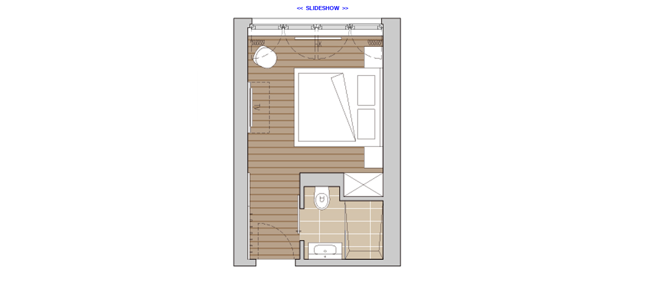

--- FILE ---
content_type: text/html; charset=ISO-8859-1
request_url: https://www.gruenwald.dellach.at/modules/bildgalerie/view.php?gi_id=1486
body_size: 682
content:
<!DOCTYPE HTML PUBLIC "-//W3C//DTD HTML 4.01 Transitional//EN" "http://www.w3.org/TR/html4/loose.dtd">
<html lang="de">
 <head>
   <meta http-equiv="Content-Type" content="text/html; charset=ISO-8859-1">
 <meta name="Copyright" content="the Lounge interactive design GmbH, Development: Reindl Harald">
 <meta name="Author" content="the Lounge interactive design GmbH, Hofm&uuml;hlgasse 17/1/3, AT-1060 Wien, www.thelounge.net">
  <title>Bildanzeige - typ_2</title>
  <meta http-equiv="imagetoolbar" content="no">
  
  <link rel="stylesheet" type="text/css" href="view.css">
   </head>
 <body style="background-color:#ffffff">
  <div style="width:500px; margin:auto;">
<div style="margin-bottom:10px; text-align:center; white-space:nowrap;"><a class="gallery_nav_link" href="./view.php?gi_id=1490">&lt;&lt;</a>&nbsp;&nbsp;<a class="gallery_nav_link" href="./view.php?gi_id=1481&amp;action=slideshow">SLIDESHOW</a>&nbsp;&nbsp;<a class="gallery_nav_link" href="./view.php?gi_id=1481">&gt;&gt;</a></div>
<div style="width:500px;">
<a href="./view.php?gi_id=1481">
<img name="bild_normal" id="bild_normal" alt="typ_2" src="upload/1486.jpg?t=1494330498" width="500" height="500" style="z-index:10;">
</a>
</div>
</div> </body>
</html>
